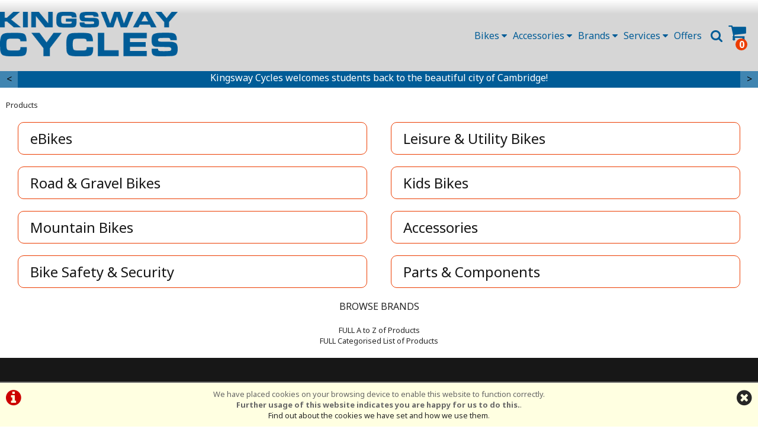

--- FILE ---
content_type: text/html; charset=UTF-8
request_url: https://kingswaycycles.com/products.php?plid=m2b0s283p0&tbv=_ACCESSORIES_Maintenance_-_Cleaners_and_Degreasers
body_size: 8586
content:
<!DOCTYPE html>

<html lang="en-GB" dir="ltr">
<head>
<meta charset="utf-8">
<title>PRODUCTS :: Kingsway Cycles</title>
<link rel="canonical" href="https://www.kingswaycycles.com/products.php">


<style>
#ccPanel	{width:100%;position:fixed;bottom:0;left:0;text-align:center;border-top:solid 2px #666;background:#FFFFE1;color:#666;font-size:80%;z-index:9999;}
#ccPanel #ccAlert	{color:#C00;display:inline-block;float:left;margin:10px;}
#ccPanel #ccAlert i	{font-size: 30px;}
#ccPanel #ccAlert a	{color:#C00;}
#ccPanel #ccClose	{display:inline-block;float:right;margin:10px;}
#ccPanel #ccClose i	{font-size: 30px;}
#ccPanel #ccMessage	{text-align:center; padding: 10px;}
</style>



<link rel="preconnect" href="https://fonts.googleapis.com">
<link rel="preconnect" href="https://fonts.gstatic.com" crossorigin>
<link href="https://fonts.googleapis.com/css2?family=Noto+Sans:ital,wght@0,100..900;1,100..900&display=swap" rel="stylesheet">

<!-- Platform CSS -->
<link rel="stylesheet" type="text/css" href="https://ezetail.co.uk/shared/font-awesome/css/font-awesome.min.css" rel="prefetch">
<link rel="stylesheet" type="text/css" href="https://ezetail.co.uk/shared/css/defaultFoundationStylesV1.3.css?v=2" rel="prefetch">
<link rel="stylesheet" type="text/css" href="https://ezetail.co.uk/shared/css/defaultStylesV2.49.css?v=1" rel="prefetch">
<link rel="stylesheet" type="text/css" href="https://ezetail.co.uk/shared/css/defaultCartStylesV1.4.css?v=1.0">
<link rel="stylesheet" type="text/css" href="https://ezetail.co.uk/shared/css/defaultProductStylesV1.1.css?v=2">
<link rel="stylesheet" type="text/css" href="https://ezetail.co.uk/shared/css/defaultWidgetStylesV1.4.css?v=1" rel="prefetch">
<link rel="stylesheet" type="text/css" href="https://ezetail.co.uk/shared/css/defaultHireStylesV1.2.css?v=2">
<script src="https://ezetail.co.uk/shared/js/foundations.js?v=1.1"></script>
<script src="https://ezetail.co.uk/shared/js/minicart.js?v=1.3"></script>

<link rel="stylesheet" type="text/css" href="/css/styles.css?v=XBbOJM7W2512">
<link rel="stylesheet" type="text/css" href="/css/customStyles.css?v=XBbOJM7W2512">
<link rel="stylesheet" type="text/css" href="/css/mqStyles.css?v=XBbOJM7W2512">


<link rel="apple-touch-icon" sizes="180x180" href="/apple-touch-icon.png?v=XBbOJM7Wo25">
<link rel="icon" type="image/png" sizes="32x32" href="/favicon-32x32.png?v=XBbOJM7Wo25">
<link rel="icon" type="image/png" sizes="16x16" href="/favicon-16x16.png?v=XBbOJM7Wo25">
<link rel="manifest" href="/site.webmanifest">
<link rel="mask-icon" href="/safari-pinned-tab.svg?v=XBbOJM7Wo4"" color="#5bbad5">
<meta name="apple-mobile-web-app-title" content="Velosport">
<meta name="application-name" content="Velosport">
<meta name="msapplication-TileColor" content="#2d89ef">
<meta name="theme-color" content="#ffffff">




<script src="https://ezetail.co.uk/shared/js/siema.min.js"></script>


<meta name="viewport" content="width=device-width, initial-scale=1">
</head>

<body>

<!-- INSERT-->

<header class="mainHeader">
<div id="siteBannerDesktop">
	<div id="preBanner">
		<div id="preBannerWrapper">
		<div id="preBannerContainer">
<div id="miniCartWrapper"></div>
			<div id="preBannerLeft"><a href="/" title="Kingsway Cycles home page"><img src="/images/kingswayCyclesLogo25.png" alt="Kingsway Cycles logo"></a></div>
			<div id="preBannerRight">
<nav id="dtNav">
<ul class="primaryNav" id="primaryNav">
			<li class="posRel"><li class="posRel" id="bannerCart" onclick="miniCartFetch(); return false;">
<i class="fa fa-shopping-cart fa-2x"></i><span id="cartItemsTotal" class="dispNone">&#163;0.00</span><div class="dtBasketContents-0" id="dtBasketContents"><span id="cartItemsQty">0</span></div>
</li>
</li>
			<li><a href="#" title="Product Search" onclick="toggleSearchPanel();" class="search"><i class="fa fa-search fa-lg"></i></a></li>
			<!--<li><a href="#" title="Info Menu" onclick="toggleOtherLinksMenuPanel();">Info</a></li>-->
			<li><a class="offers inactive first" id="navfirst" href="/offers/" title="Offers">Offers</a></li><li><a class="inactive" href="#" onclick="toggleOtherLinksMenuPanel();" title="">Services <i class="fa fa-caret-down break1024" aria-hidden="true"></i></a></li><li><a class="inactive" href="#" onclick="toggleBrandsPanel();" title="Brands">Brands <i class="fa fa-caret-down break1024" aria-hidden="true"></i></a></li><li><a class="inactive" href="#" onclick="toggleCategoryMenu(2);" title="">Accessories <i class="fa fa-caret-down break1024" aria-hidden="true"></i></a></li><li><a class="inactive last" id="navlast" href="#" onclick="toggleCategoryMenu(1);" title="">Bikes <i class="fa fa-caret-down break1024" aria-hidden="true"></i></a></li></ul>
<div class="reset"></div>
</nav><!-- END nav -->
			</div>
			<div id="preBannerCentre">
			</div>
		</div>
		</div>
		<div class="reset"></div>
	</div>


	
	<div id="toggleLayer">
		<div id="bannerCart" onclick="location.href='/order.php';" style="display:none;">
<li class="posRel" id="bannerCart" onclick="miniCartFetch(); return false;">
<i class="fa fa-shopping-cart fa-2x"></i><span id="cartItemsTotal" class="dispNone">&#163;0.00</span><div class="dtBasketContents-0" id="dtBasketContents"><span id="cartItemsQty">0</span></div>
</li>
		</div>
		<div id="productNavMenu" style="display:none;">
<!-- { CATEGORIESNAVIGATIONNOCOLLAPSE } -->

<div class="reset"></div>
<!-- { SUPERCATTOTALMENU} -->

<nav id="pMenuTotal">
	<div id="superGroupHeader-1" class="scmenu scgh level-1" style="display:none;">
		<div id="superGroupName-1" class="scmenu scgn"><a href="/sc1/Bikes" title="Bikes" class="scmenu master link">Bikes</a></div>
		<div id="superGroupDesciption-1" class="scmenu scgd"></div>
	</div>
	<div id="superGroupContent-1" class="scmenu scgc" style="display:none;">
		<ul id="masterGroup-6" class="scmenu master groupul level-2">
			<li id="masterEntry-6" class="scmenu master groupli"><a href="/m6b0s0p0/eBikes" title="eBikes" class="scmenu master link">eBikes</a>
				<ul id="subGroup-6" class="scmenu sub groupul level-3">
					<li id="subEntry-6-346" class="scmenu sub groupli"><a href="/m6b0s346p0/eBikes/Cargo-and-Utility-eBikes" title="Cargo &amp; Utility eBikes" class="scmenu sub link">Cargo &amp; Utility eBikes</a></li>
					<li id="subEntry-6-129" class="scmenu sub groupli"><a href="/m6b0s129p0/eBikes/Commuter-and-Leisure-eBikes" title="Commuter and Leisure eBikes" class="scmenu sub link">Commuter and Leisure eBikes</a></li>
					<li id="subEntry-6-347" class="scmenu sub groupli"><a href="/m6b0s347p0/eBikes/Folding-eBikes" title="Folding eBikes" class="scmenu sub link">Folding eBikes</a></li>
				</ul>
			</li>
		</ul>
		<ul id="masterGroup-1" class="scmenu master groupul level-2">
			<li id="masterEntry-1" class="scmenu master groupli"><a href="/m1b0s0p0/Leisure-and-Utility-Bikes" title="Leisure &amp; Utility Bikes" class="scmenu master link">Leisure &amp; Utility Bikes</a>
				<ul id="subGroup-1" class="scmenu sub groupul level-3">
					<li id="subEntry-1-20" class="scmenu sub groupli"><a href="/m1b0s20p0/Leisure-and-Utility-Bikes/Fast-City" title="Fast City" class="scmenu sub link">Fast City</a></li>
					<li id="subEntry-1-18" class="scmenu sub groupli"><a href="/m1b0s18p0/Leisure-and-Utility-Bikes/Hybrid" title="Hybrid" class="scmenu sub link">Hybrid</a></li>
				</ul>
			</li>
		</ul>
		<ul id="masterGroup-5" class="scmenu master groupul level-2">
			<li id="masterEntry-5" class="scmenu master groupli"><a href="/m5b0s0p0/Road-and-Gravel-Bikes" title="Road &amp; Gravel Bikes" class="scmenu master link">Road &amp; Gravel Bikes</a>
				<ul id="subGroup-5" class="scmenu sub groupul level-3">
					<li id="subEntry-5-344" class="scmenu sub groupli"><a href="/m5b0s344p0/Road-and-Gravel-Bikes/Gravel-Bikes" title="Gravel Bikes" class="scmenu sub link">Gravel Bikes</a></li>
					<li id="subEntry-5-6" class="scmenu sub groupli"><a href="/m5b0s6p0/Road-and-Gravel-Bikes/Road-Racing" title="Road Racing" class="scmenu sub link">Road Racing</a></li>
					<li id="subEntry-5-21" class="scmenu sub groupli"><a href="/m5b0s21p0/Road-and-Gravel-Bikes/Tourers-Audax" title="Tourers / Audax" class="scmenu sub link">Tourers / Audax</a></li>
				</ul>
			</li>
		</ul>
		<ul id="masterGroup-4" class="scmenu master groupul level-2">
			<li id="masterEntry-4" class="scmenu master groupli"><a href="/m4b0s0p0/Kids-Bikes" title="Kids Bikes" class="scmenu master link">Kids Bikes</a>
				<ul id="subGroup-4" class="scmenu sub groupul level-3">
					<li id="subEntry-4-341" class="scmenu sub groupli"><a href="/m4b0s341p0/Kids-Bikes/Balance-Bikes" title=" Balance Bikes" class="scmenu sub link"> Balance Bikes</a></li>
					<li id="subEntry-4-13" class="scmenu sub groupli"><a href="/m4b0s13p0/Kids-Bikes/Kids-Pedal-Bikes" title="Kids Pedal Bikes" class="scmenu sub link">Kids Pedal Bikes</a></li>
				</ul>
			</li>
		</ul>
		<ul id="masterGroup-3" class="scmenu master groupul level-2">
			<li id="masterEntry-3" class="scmenu master groupli"><a href="/m3b0s0p0/Mountain-Bikes" title="Mountain Bikes" class="scmenu master link">Mountain Bikes</a>
				<ul id="subGroup-3" class="scmenu sub groupul level-3">
					<li id="subEntry-3-2" class="scmenu sub groupli"><a href="/m3b0s2p0/Mountain-Bikes/Front-Suspension" title="Front Suspension" class="scmenu sub link">Front Suspension</a></li>
				</ul>
			</li>
		</ul>
	</div>
	<div id="superGroupHeader-2" class="scmenu scgh level-1" style="display:none;">
		<div id="superGroupName-2" class="scmenu scgn"><a href="/sc2/Parts--and--Accessories" title="Parts &amp; Accessories" class="scmenu master link">Parts &amp; Accessories</a></div>
		<div id="superGroupDesciption-2" class="scmenu scgd"></div>
	</div>
	<div id="superGroupContent-2" class="scmenu scgc" style="display:none;">
		<ul id="masterGroup-2" class="scmenu master groupul level-2">
			<li id="masterEntry-2" class="scmenu master groupli"><a href="/m2b0s0p0/Accessories" title="Accessories" class="scmenu master link">Accessories</a>
				<ul id="subGroup-2" class="scmenu sub groupul level-3">
					<li id="subEntry-2-256" class="scmenu sub groupli"><a href="/m2b0s256p0/Accessories/Bags" title="Bags" class="scmenu sub link">Bags</a></li>
					<li id="subEntry-2-242" class="scmenu sub groupli"><a href="/m2b0s242p0/Accessories/Baskets" title="Baskets" class="scmenu sub link">Baskets</a></li>
					<li id="subEntry-2-53" class="scmenu sub groupli"><a href="/m2b0s53p0/Accessories/Bottles-and-Cages" title="Bottles and Cages" class="scmenu sub link">Bottles and Cages</a></li>
					<li id="subEntry-2-137" class="scmenu sub groupli"><a href="/m2b0s137p0/Accessories/Clothing-Overshoes" title="Clothing - Overshoes" class="scmenu sub link">Clothing - Overshoes</a></li>
					<li id="subEntry-2-96" class="scmenu sub groupli"><a href="/m2b0s96p0/Accessories/Family-Baby-and-Child-Seats" title="Family - Baby &amp; Child Seats" class="scmenu sub link">Family - Baby &amp; Child Seats</a></li>
					<li id="subEntry-2-279" class="scmenu sub groupli"><a href="/m2b0s279p0/Accessories/Maintenance-Lubricants" title="Maintenance - Lubricants" class="scmenu sub link">Maintenance - Lubricants</a></li>
					<li id="subEntry-2-124" class="scmenu sub groupli"><a href="/m2b0s124p0/Accessories/Miscellaneous-Items" title="Miscellaneous Items" class="scmenu sub link">Miscellaneous Items</a></li>
					<li id="subEntry-2-80" class="scmenu sub groupli"><a href="/m2b0s80p0/Accessories/Mudguards" title="Mudguards" class="scmenu sub link">Mudguards</a></li>
					<li id="subEntry-2-74" class="scmenu sub groupli"><a href="/m2b0s74p0/Accessories/Pannier-Bags" title="Pannier Bags" class="scmenu sub link">Pannier Bags</a></li>
					<li id="subEntry-2-324" class="scmenu sub groupli"><a href="/m2b0s324p0/Accessories/Propstands" title="Propstands" class="scmenu sub link">Propstands</a></li>
					<li id="subEntry-2-44" class="scmenu sub groupli"><a href="/m2b0s44p0/Accessories/Pumps" title="Pumps " class="scmenu sub link">Pumps </a></li>
					<li id="subEntry-2-293" class="scmenu sub groupli"><a href="/m2b0s293p0/Accessories/Stabilisers" title="Stabilisers" class="scmenu sub link">Stabilisers</a></li>
					<li id="subEntry-2-345" class="scmenu sub groupli"><a href="/m2b0s345p0/Accessories/Tern-Accessories" title="Tern Accessories " class="scmenu sub link">Tern Accessories </a></li>
					<li id="subEntry-2-71" class="scmenu sub groupli"><a href="/m2b0s71p0/Accessories/Tools" title="Tools" class="scmenu sub link">Tools</a></li>
				</ul>
			</li>
		</ul>
		<ul id="masterGroup-7" class="scmenu master groupul level-2">
			<li id="masterEntry-7" class="scmenu master groupli"><a href="/m7b0s0p0/Bike-Safety-and-Security" title="Bike Safety &amp; Security" class="scmenu master link">Bike Safety &amp; Security</a>
				<ul id="subGroup-7" class="scmenu sub groupul level-3">
					<li id="subEntry-7-245" class="scmenu sub groupli"><a href="/m7b0s245p0/Bike-Safety-and-Security/Bells-Horns-and-Mirrors" title="Bells Horns and Mirrors" class="scmenu sub link">Bells Horns and Mirrors</a></li>
					<li id="subEntry-7-320" class="scmenu sub groupli"><a href="/m7b0s320p0/Bike-Safety-and-Security/Lights" title="Lights" class="scmenu sub link">Lights</a></li>
					<li id="subEntry-7-280" class="scmenu sub groupli"><a href="/m7b0s280p0/Bike-Safety-and-Security/Locks" title="Locks" class="scmenu sub link">Locks</a></li>
				</ul>
			</li>
		</ul>
		<ul id="masterGroup-9" class="scmenu master groupul level-2">
			<li id="masterEntry-9" class="scmenu master groupli"><a href="/m9b0s0p0/Parts-and-Components" title="Parts &amp; Components" class="scmenu master link">Parts &amp; Components</a>
				<ul id="subGroup-9" class="scmenu sub groupul level-3">
					<li id="subEntry-9-299" class="scmenu sub groupli"><a href="/m9b0s299p0/Parts-and-Components/Brakes" title="Brakes" class="scmenu sub link">Brakes</a></li>
					<li id="subEntry-9-104" class="scmenu sub groupli"><a href="/m9b0s104p0/Parts-and-Components/Brakes-Brake-Blocks" title="Brakes - Brake Blocks" class="scmenu sub link">Brakes - Brake Blocks</a></li>
					<li id="subEntry-9-253" class="scmenu sub groupli"><a href="/m9b0s253p0/Parts-and-Components/Brakes-Cables" title="Brakes - Cables" class="scmenu sub link">Brakes - Cables</a></li>
					<li id="subEntry-9-261" class="scmenu sub groupli"><a href="/m9b0s261p0/Parts-and-Components/Forks" title="Forks" class="scmenu sub link">Forks</a></li>
					<li id="subEntry-9-258" class="scmenu sub groupli"><a href="/m9b0s258p0/Parts-and-Components/Gears-Cables" title="Gears - Cables" class="scmenu sub link">Gears - Cables</a></li>
					<li id="subEntry-9-255" class="scmenu sub groupli"><a href="/m9b0s255p0/Parts-and-Components/Gears-Cassettes" title="Gears - Cassettes" class="scmenu sub link">Gears - Cassettes</a></li>
					<li id="subEntry-9-269" class="scmenu sub groupli"><a href="/m9b0s269p0/Parts-and-Components/Gears-Front-Derailleurs" title="Gears - Front Derailleurs" class="scmenu sub link">Gears - Front Derailleurs</a></li>
					<li id="subEntry-9-310" class="scmenu sub groupli"><a href="/m9b0s310p0/Parts-and-Components/Handlebars" title="Handlebars" class="scmenu sub link">Handlebars</a></li>
					<li id="subEntry-9-302" class="scmenu sub groupli"><a href="/m9b0s302p0/Parts-and-Components/Headsets" title="Headsets" class="scmenu sub link">Headsets</a></li>
					<li id="subEntry-9-288" class="scmenu sub groupli"><a href="/m9b0s288p0/Parts-and-Components/Saddles" title="Saddles" class="scmenu sub link">Saddles</a></li>
					<li id="subEntry-9-84" class="scmenu sub groupli"><a href="/m9b0s84p0/Parts-and-Components/Seat-Posts" title="Seat Posts" class="scmenu sub link">Seat Posts</a></li>
					<li id="subEntry-9-85" class="scmenu sub groupli"><a href="/m9b0s85p0/Parts-and-Components/Seat-Posts-Suspension" title="Seat Posts - Suspension" class="scmenu sub link">Seat Posts - Suspension</a></li>
					<li id="subEntry-9-122" class="scmenu sub groupli"><a href="/m9b0s122p0/Parts-and-Components/Tyres-General" title="Tyres - General" class="scmenu sub link">Tyres - General</a></li>
					<li id="subEntry-9-123" class="scmenu sub groupli"><a href="/m9b0s123p0/Parts-and-Components/Tyres-Inner-Tubes" title="Tyres - Inner Tubes" class="scmenu sub link">Tyres - Inner Tubes</a></li>
					<li id="subEntry-9-120" class="scmenu sub groupli"><a href="/m9b0s120p0/Parts-and-Components/Tyres-MTB" title="Tyres - MTB" class="scmenu sub link">Tyres - MTB</a></li>
					<li id="subEntry-9-160" class="scmenu sub groupli"><a href="/m9b0s160p0/Parts-and-Components/Tyres-Tubeless" title="Tyres - Tubeless" class="scmenu sub link">Tyres - Tubeless</a></li>
					<li id="subEntry-9-119" class="scmenu sub groupli"><a href="/m9b0s119p0/Parts-and-Components/Wheels-Spares" title="Wheels - Spares" class="scmenu sub link">Wheels - Spares</a></li>
				</ul>
			</li>
		</ul>
	</div>
</nav>

<div class="reset"></div>		</div>
		<div id="brandNavMenu" style="display:none;">
<div class="bgfff">
<div class="mw1220 pb20"><div class="liner">
<div class="p10"></div>
<div class="eighthWidth floatLeft mb20"><div class="liner"><a href="/brands/altura.php" title="Altura"><img src="/smsimg/69/altura_logo_69_1762966512.png" border="0" alt="Altura" class="scaledW imgBlock"></a></div></div><div class="eighthWidth floatLeft mb20"><div class="liner"><a href="/brands/babboe.php" title="Babboe"><img src="/smsimg/94/babboe_logo_94_1762968616.png" border="0" alt="Babboe" class="scaledW imgBlock"></a></div></div><div class="eighthWidth floatLeft mb20"><div class="liner"><a href="/brands/brooks.php" title="Brooks"><img src="/smsimg/1/brooks_logo_1_1762967030.png" border="0" alt="Brooks" class="scaledW imgBlock"></a></div></div><div class="eighthWidth floatLeft mb20"><div class="liner"><a href="/brands/continental.php" title="Continental"><img src="/smsimg/38/continental_logo_38_1762967224.png" border="0" alt="Continental" class="scaledW imgBlock"></a></div></div><div class="eighthWidth floatLeft mb20"><div class="liner"><a href="/brands/dawes.php" title="Dawes"><img src="/smsimg/3/dawes_logo_3_1762967244.png" border="0" alt="Dawes" class="scaledW imgBlock"></a></div></div><div class="eighthWidth floatLeft mb20"><div class="liner"><a href="/brands/genesis_bikes.php" title="Genesis"><img src="/smsimg/85/genesis_logo_85_1762967390.png" border="0" alt="Genesis" class="scaledW imgBlock"></a></div></div><div class="eighthWidth floatLeft mb20"><div class="liner"><a href="/brands/hamax.php" title="Hamax"><img src="/smsimg/9/hamax_logo_9_1762967408.png" border="0" alt="Hamax" class="scaledW imgBlock"></a></div></div><div class="eighthWidth floatLeft mb20"><div class="liner"><a href="/brands/kryptonite.php" title="Kryptonite"><img src="/smsimg/41/kryptonite_logo_41_1762967487.png" border="0" alt="Kryptonite" class="scaledW imgBlock"></a></div></div><div class="eighthWidth floatLeft mb20"><div class="liner"><a href="/brands/madison.php" title="Madison"><img src="/smsimg/44/madison_logo_44_1762967549.png" border="0" alt="Madison" class="scaledW imgBlock"></a></div></div><div class="eighthWidth floatLeft mb20"><div class="liner"><a href="/brands/merida.php" title="Merida"><img src="/smsimg/66/merida_logo_66_1762967626.png" border="0" alt="Merida" class="scaledW imgBlock"></a></div></div><div class="eighthWidth floatLeft mb20"><div class="liner"><a href="/brands/oxford.php" title="Oxford"><img src="/smsimg/96/oxford_logo_96_1762967713.png" border="0" alt="Oxford" class="scaledW imgBlock"></a></div></div><div class="eighthWidth floatLeft mb20"><div class="liner"><a href="/brands/probike.php" title="Probike"><img src="/smsimg/31/probike_logo_31_1762967773.png" border="0" alt="Probike" class="scaledW imgBlock"></a></div></div><div class="eighthWidth floatLeft mb20"><div class="liner"><a href="/brands/ridgeback.php" title="Ridgeback"><img src="/smsimg/72/ridgeback_logo_72_1762967870.png" border="0" alt="Ridgeback" class="scaledW imgBlock"></a></div></div><div class="eighthWidth floatLeft mb20"><div class="liner"><a href="/brands/tern.php" title="Tern"><img src="/smsimg/73/tern_logo_73_1762968136.png" border="0" alt="Tern" class="scaledW imgBlock"></a></div></div><div class="eighthWidth floatLeft mb20"><div class="liner"><a href="/brands/urban_iki.php" title="Urban Iki"><img src="/smsimg/98/urban-iki_logo_98_1762968235.png" border="0" alt="Urban Iki" class="scaledW imgBlock"></a></div></div><div class="eighthWidth floatLeft mb20"><div class="liner"><a href="/brands/weldtite.php" title="Weldtite"><img src="/smsimg/56/weldtite_logo_56_1762968262.png" border="0" alt="Weldtite" class="scaledW imgBlock"></a></div></div><div class="reset"></div>
<a href="/brand.php" class="asButton">View All Brands</a>
</div></div>
</div>		</div>
		<div id="otherLinksMenu" style="display:none;">
<nav id="infoNav">
<h2>Services</h2>
<div class="quarterWidth floatLeft"><div class="liner">
<div class="infoNavGroup">
<h3>Cycle to Work Scheme<h3>
<a href="/cycle2work/" title="Cycle to Work Scheme">Cycle to Work Scheme</a>
</div>
</div></div>
<div class="quarterWidth floatLeft"><div class="liner">
<div class="infoNavGroup">
<h3>Workshop and Services<h3>
<a href="/workshop/" title="Workshop">Workshop</a>
</div>
</div></div>
<div class="quarterWidth floatLeft"><div class="liner">
<div class="infoNavGroup">
<h3>Help &amp; Guidance<h3>
<a href="/cycle-hire/" title="Cycle Hire Cambridge">Cycle Hire Cambridge</a>
<a href="/purchasing-info/" title="Purchasing from us">Purchasing from us</a>
<a href="/part-exchange/" title="Part Exchange">Part Exchange</a>

</div>
</div></div>
<div class="quarterWidth floatLeft"><div class="liner">
<div class="infoNavGroup">
<h3>Kingsway Cycles<h3>
<a href="/about-us/" title="About Us">About Us</a>
<a href="/contact-us/" title="Contact Us">Contact Us</a>
</div>
</div></div>
<div class="reset"></div>
</nav>		</div>
		<div id="headerSearchPanel" style="display:none;">
<form method="POST" action="/products.php?mode=search" id="bannerSearch">
<input type="hidden" name="search_in" id="search_in" value="mmd">
<input type="hidden" name="results_qty" id="results_qty" value="50">
<input type="hidden" name="results_order" id="results_order" value="rel">
<input type="hidden" name="display_with_images" id="display_with_images" value="1">
<input type="search" name="searchstr" tabindex="1" value="" placeholder="search here...">
<a onclick="searchDo();"><i class="fa fa-search"></i></a>
<input type="hidden" value="SEARCH" name="Submit" id="submit_">
<div class="reset"></div>
</form>
		</div>
	</div>
	<div class="reset"></div>
<!---->
</div>
<div id="siteBannerMobile">
	<div id="siteBannerMobileLeft"><div class="liner"><a href="/" title="Kingsway Cycles home page"><img src="/images/kingswayCyclesLogo25.png" alt="Kingsway Cycles logo"></a></div></div>
	<div id="siteBannerMobileRight">
	<div id="mobilePhone"><a href="tel:01223355852" title="Call Us"><i class="fa fa-phone"></i></a></div>
	<div id="mNavToggle"><a href="#mNav"><i class="fa fa-bars" onclick="toggleMobileMenu();"></i></a></div>	<div id="mobileBasket" onclick="location.href='/order.php'"><i class="fa fa-shopping-cart fa-lg"></i><div class="mobileBasketContents-0" id="mobileBasketContents">0</div></div>	<div id="mobileSearch"><a href="/products.php?mode=search"><i class="fa fa-search"></i></a></div>	<div class="reset"></div>
	</div>
	<nav id="mNav" style="display: none;"><ul><li><a href="/" title="&lt;i class=&quot;fa fa-home fa-lg&quot; aria-hidden=&quot;true&quot;&gt;&lt;/i&gt; Home"><i class="fa fa-home fa-lg" aria-hidden="true"></i> Home</a></li><li><a href="/products.php" title="Catalogue">Catalogue</a></li><li><a href="/offers/" title="Special Offers">Special Offers</a></li><li><a href="/workshop/" title="Workshop">Workshop</a></li><li><a href="/brand.php" title="Brands">Brands</a></li><li><a href="/about-us/" title="About Us">About Us</a></li><li><a href="/contact-us/" title="Contact Us">Contact Us</a></li><li><a href="/terms-and-conditions/" title="Terms & Conditions">Terms & Conditions</a></li><li><a href="/privacy/" title="Privacy Policy & Cookies">Privacy Policy & Cookies</a></li></ul></nav>
	<div class="reset"></div>
</div>
<div id="backtop">&#9650;</div>
</header>

<div id="siteContainer">
<div id="siteContainerLiner">
<div id="mainContent">
<div id="siteTopPanel"><div id="ctaHeaders" class="desktopOnly bgKWBlue colfff">
<div class="mw1440 tac">
<div class="posRel">
<div class="siemashowBanner">
	<div>Kingsway Cycles welcomes students back to the beautiful city of Cambridge!</div>
	<div><a href="/cycle-hire/" title="Cycle Hire" class="colfff fs130"><i class="fa fa-bicycle" aria-hidden="true"></i> Long and Short Term Cycle Hire in Cambridge <i class="fa fa-bicycle" aria-hidden="true"></i></a></div>
	<div><a href="/cycle2work/" title="Save up to 47% with Cycle to Work" class="colfff fs130"><i class="fa fa-gbp" aria-hidden="true"></i> Save up to 47% with Cycle to Work <i class="fa fa-gbp" aria-hidden="true"></i></a></div>
	<div><a href="/purchasing-info/" title="To make a purchase" class="colfff fs130"><i class="fa fa-map-marker" aria-hidden="true"></i> To Make A Purchase <i class="fa fa-map-marker" aria-hidden="true"></i></a></div>
	<div><a href="tel:01223355852" title="Call Kingsway Cycles on 01223 355852" class="colfff fs130"><i class="fa fa-phone" aria-hidden="true"></i> Support - 01223 355852 <i class="fa fa-phone" aria-hidden="true"></i></a></div>
</div>
<div class="siemaprev prevBanner" style="line-height: 30px; width: 30px;"><</div>
<div class="siemanext nextBanner" style="line-height: 30px; width: 30px;">></div>
</div>
<script>
const ssBanner= new Siema({  selector: '.siemashowBanner',  duration: 750,  easing: 'cubic-bezier(.17,.67,.32,1.34)',  perPage: 1,  startIndex: 0,  draggable: true,  multipleDrag: true,  threshold: 20,  loop: true,  rtl: false,  onInit: () => {},  onChange: () => {},});
document.querySelector('.siemaprev.prevBanner').addEventListener('click', () => ssBanner.prev());
document.querySelector('.siemanext.nextBanner').addEventListener('click', () => ssBanner.next());
setInterval(() => ssBanner.next(), 6000);
</script>
</div>
</div></div><!-- END siteTopPanel -->
<div class="mw1960">
<!-- MAIN PAGE CONTENT --><div id="mainPanels">
<div id="mainContentPanel">
<div id="pagesPanelForProductsFull"><div id="pagesPanelForProductsFullLiner">

<div id="breadcrumbs"><a href="/products.php" title="Products">Products</a></div>


<div class="masterCategoriesList">

	<div class="masterCategoryEntry"><div class="masterCategoryWrapper">
		<div class="masterCategoryImage"></div><!--	close masterCategoryImage	-->
		<div class="masterCategoryDetail"><h2><a href="/m6b0s0p0/eBikes" title="eBikes">eBikes</a></h2>
			<p><span class="categoryDescription"></span></p></div><!--	close masterCategoryDetail	-->
	<div style="clear: both;"></div>
	</div><!--	close masterCategoryWrapper	-->
	</div><!--	close masterCategoryEntry	-->
	<div class="masterCategoryEntry"><div class="masterCategoryWrapper">
		<div class="masterCategoryImage"></div><!--	close masterCategoryImage	-->
		<div class="masterCategoryDetail"><h2><a href="/m1b0s0p0/Leisure-and-Utility-Bikes" title="Leisure &amp;amp; Utility Bikes">Leisure &amp; Utility Bikes</a></h2>
			<p><span class="categoryDescription"></span></p></div><!--	close masterCategoryDetail	-->
	<div style="clear: both;"></div>
	</div><!--	close masterCategoryWrapper	-->
	</div><!--	close masterCategoryEntry	-->
	<div class="masterCategoryEntry"><div class="masterCategoryWrapper">
		<div class="masterCategoryImage"></div><!--	close masterCategoryImage	-->
		<div class="masterCategoryDetail"><h2><a href="/m5b0s0p0/Road-and-Gravel-Bikes" title="Road &amp;amp; Gravel Bikes">Road &amp; Gravel Bikes</a></h2>
			<p><span class="categoryDescription"></span></p></div><!--	close masterCategoryDetail	-->
	<div style="clear: both;"></div>
	</div><!--	close masterCategoryWrapper	-->
	</div><!--	close masterCategoryEntry	-->
	<div class="masterCategoryEntry"><div class="masterCategoryWrapper">
		<div class="masterCategoryImage"></div><!--	close masterCategoryImage	-->
		<div class="masterCategoryDetail"><h2><a href="/m4b0s0p0/Kids-Bikes" title="Kids Bikes">Kids Bikes</a></h2>
			<p><span class="categoryDescription"></span></p></div><!--	close masterCategoryDetail	-->
	<div style="clear: both;"></div>
	</div><!--	close masterCategoryWrapper	-->
	</div><!--	close masterCategoryEntry	-->
	<div class="masterCategoryEntry"><div class="masterCategoryWrapper">
		<div class="masterCategoryImage"></div><!--	close masterCategoryImage	-->
		<div class="masterCategoryDetail"><h2><a href="/m3b0s0p0/Mountain-Bikes" title="Mountain Bikes">Mountain Bikes</a></h2>
			<p><span class="categoryDescription"></span></p></div><!--	close masterCategoryDetail	-->
	<div style="clear: both;"></div>
	</div><!--	close masterCategoryWrapper	-->
	</div><!--	close masterCategoryEntry	-->
	<div class="masterCategoryEntry"><div class="masterCategoryWrapper">
		<div class="masterCategoryImage"></div><!--	close masterCategoryImage	-->
		<div class="masterCategoryDetail"><h2><a href="/m2b0s0p0/Accessories" title="Accessories">Accessories</a></h2>
			<p><span class="categoryDescription"></span></p></div><!--	close masterCategoryDetail	-->
	<div style="clear: both;"></div>
	</div><!--	close masterCategoryWrapper	-->
	</div><!--	close masterCategoryEntry	-->
	<div class="masterCategoryEntry"><div class="masterCategoryWrapper">
		<div class="masterCategoryImage"></div><!--	close masterCategoryImage	-->
		<div class="masterCategoryDetail"><h2><a href="/m7b0s0p0/Bike-Safety-and-Security" title="Bike Safety &amp;amp; Security">Bike Safety &amp; Security</a></h2>
			<p><span class="categoryDescription"></span></p></div><!--	close masterCategoryDetail	-->
	<div style="clear: both;"></div>
	</div><!--	close masterCategoryWrapper	-->
	</div><!--	close masterCategoryEntry	-->
	<div class="masterCategoryEntry"><div class="masterCategoryWrapper">
		<div class="masterCategoryImage"></div><!--	close masterCategoryImage	-->
		<div class="masterCategoryDetail"><h2><a href="/m9b0s0p0/Parts-and-Components" title="Parts &amp;amp; Components">Parts &amp; Components</a></h2>
			<p><span class="categoryDescription"></span></p></div><!--	close masterCategoryDetail	-->
	<div style="clear: both;"></div>
	</div><!--	close masterCategoryWrapper	-->
	</div><!--	close masterCategoryEntry	-->

</div><!--	close masterCategoriesList	-->
<div class="reset"></div>

<div class="tac" id="browseBrands"><a href="/brand.php" title="BROWSE BY BRAND NAMES">BROWSE BRANDS</a></div>

<div id="fullProductLinks"><a href="/products.php?show=all" title="FULL A to Z of Products">FULL A to Z of Products</a><br>
<a href="/products.php?show=catlist" title="FULL Categorised Listing of Products">FULL Categorised List of Products</a></div>


<div class="reset"></div></div></div></div>


<div class="reset"></div></div>


<div id="ccPanel">
<div id="ccAlert"><a href="/index.php?display=cookieInfo"><i class="fa fa-info-circle"></i></a></div>
<div id="ccClose"><a href="/products.php"><i class="fa fa-times-circle"></i></a></div>
<div id="ccMessage">We have placed cookies on your browsing device to enable this website to function correctly.<br>
<strong>Further usage of this website indicates you are happy for us to do this.</strong>.<br>
<a href="/index.php?display=cookieInfo">Find out about the cookies we have set and how we use them</a>.
</div>
<div class="reset"></div>
</div>


<div class="reset"></div>
<!-- END MAIN PAGE CONTENT -->
</div>
</div><!-- END mainContent -->

</div><!-- close siteContainerLiner -->
</div><!-- close siteContainer -->

<div id="siteBottomPanel"></div><!-- END siteBottomPanel -->

<div id="siteFooter">
	<div id="siteFooterWrapper">
		<div id="siteFooterContainer">
<footer id="mainSiteFooter">
<div id="siteFooters">
<div id="footersTop"></div><!-- close footersTop -->
<div id="footerColumns">
	<div id="footerColumnsCol1"><div class="liner"><a href="/contact-us/" title="Contact Us">Contact Us</a><br>
<a href="/terms-and-conditions/" title="Terms & Conditions">Terms & Conditions</a><br>
<a href="/privacy/" title="Privacy & Cookies">Privacy & Cookies</a><br>
<a href="/" title="Kingsway Cycles, Cambridge Bicycle Shop">Home</a><br></div></div><!-- close footerBottomCol1 -->
	<div id="footerColumnsCol2"><div class="liner"><h3>Opening Times</h3>
<div class="fsd1">
<div class="widgetOpeningTimes"><div class="widgetOpeningTimesCurrent closed">Sorry, our showroom is currently <span class="wotbadge closed">CLOSED</span></div><dl>
<dt>Mon</dt>
<dd>08:00 - 17:00</dd>
<dt>Tue</dt>
<dd>08:00 - 17:00</dd>
<dt>Wed</dt>
<dd>08:00 - 17:00</dd>
<dt>Thu</dt>
<dd>08:00 - 17:00</dd>
<dt>Fri</dt>
<dd>08:00 - 17:00</dd>
<dt>Sat</dt>
<dd>08:00 - 12:00</dd>
<dt>Sun</dt>
<dd><span class="dayClosed">CLOSED</span></dd>
</dl>
<div class="reset"></div>

<div class="reset"></div>
</div>

</div>
<style>
div.widgetOpeningTimesCurrent {
    background-color: transparent;
    background: transparent;
}
</style></div></div><!-- close footerBottomCol2 -->
	<div id="footerColumnsCol3"><div class="liner"><h3>Find Us</h3>
<div class="iFrame"><iframe src="https://www.google.com/maps/embed?pb=!1m18!1m12!1m3!1d2445.0670463138526!2d0.1290516157957646!3d52.20582907975592!2m3!1f0!2f0!3f0!3m2!1i1024!2i768!4f13.1!3m3!1m2!1s0x47d87091ea148aab:0x480fcfbc7e9f7714!2sKingsway Cycles!5e0!3m2!1sen!2suk!4v1463412505733" allowfullscreen></iframe></div>
</div></div><!-- close footerBottomCol3 -->
	<div id="footerColumnsCol4"><div class="liner"><h3>Kingsway Cycles</h3>
8 City Road<br>
Cambridge<br>
CB1 1DP<br><br>
<i class="fa fa-phone fa-lg"></i><a href="tel:01223355852" title="Telephone Kingsway Cycles Cambridge 01223 355852">01223 355852</a><br><br><i class="fa fa-envelope fa-lg"></i> <a href="&#109;&#97;&#105;&#108;&#116;&#111;&#58;&#107;&#105;&#110;&#103;&#115;&#119;&#97;&#121;&#99;&#121;&#99;&#108;&#101;&#115;&#64;&#104;&#111;&#116;&#109;&#97;&#105;&#108;&#46;&#99;&#111;&#46;&#117;&#107;">&#107;&#105;&#110;&#103;&#115;&#119;&#97;&#121;&#99;&#121;&#99;&#108;&#101;&#115;&#64;&#104;&#111;&#116;&#109;&#97;&#105;&#108;&#46;&#99;&#111;&#46;&#117;&#107;</a>

<h3>Find us on</h3>

<a href="https://www.facebook.com/KingswayCycles" target="_blank" rel="nofollow,noindex" title="Find us on Facebook"><img src="/images/sicons-fb.png" class="scaledW mw50" alt="Facebook Icon"></a>

<a href="https://www.instagram.com/KingswayCycles" target="_blank" rel="nofollow,noindex" title="Follow us on Instagram"><img src="/images/sicons-ig.png" class="scaledW mw50" alt="Instagram Icon"></a> <a href="https://www.x.com/KingswayCycles" target="_blank" rel="nofollow,noindex" title="Follow us on X"><img src="/images/sicons-x.png" class="scaledW mw50" alt="X Icon"></a>
</div></div><!-- close footerBottomCol3 -->
	<div class="reset"></div>
</div><!-- close footerColumns -->
<div id="footersMid"></div><!-- close footersMid -->
<div id="footersBottom"><p class="fs80 tac">&copy;Kingsway Cycles | Powered by <a title="i-BikeShop eCommerce" target="_blank" href="https://www.i-bikeshop.com/">i-BikeShop</a>  Software &copy;2001-2026 <a title="SiWIS" target="_blank" href="http://www.siwis.co.uk/">SiWIS Ltd</a></p>
</div><!-- close footersBottom -->
	<div class="reset"></div>
</div><!-- close siteFooters -->
</footer>
		</div><!-- close siteFooterContainer -->
	</div><!-- close siteFooterWrapper -->

</div><!-- close siteFooter -->


<script>
function toggleAPanel(panelID) {
 var p = document.getElementById(panelID);
 if (p.style.display === 'none') {p.style.display = '';} else {p.style.display = 'none';};
};
</script>
<script type="text/javascript">
function getClientData()	{
	if (self.innerWidth) {	
		var w = self.innerWidth;
	}	else if (document.documentElement && document.documentElement.clientHeight)	{
		var w = document.documentElement.clientWidth;
	}	else if (document.body) {
		var w = document.body.clientWidth;	
	} else	{
		var w = 0;
	};
	document.cookie = "_clientWidth=" + w;
};
getClientData();
function searchDo()	{
	document.getElementById("bannerSearch").submit();
};
function toggleMobileMenu()	{
    if (document.getElementById) {
    	var switch_id = document.getElementById('mNav');
        if(switch_id.style.display != 'none') {
           switch_id.style.display = 'none';
        }else{
           switch_id.style.display = '';
        }
    }
};
function toggleCategoryMenu(scid){
	if (document.getElementById) {
		//	Close any already open other purpose panels
		document.getElementById('brandNavMenu').style.display = 'none';
		document.getElementById('otherLinksMenu').style.display = 'none';
		document.getElementById('headerSearchPanel').style.display = 'none';
		document.getElementById('productNavMenu').style.display = 'none';
		var targetGroupWrapper = 'superGroupContent-' + scid;
		var targetGroupHeader = 'superGroupHeader-' + scid;
		console.log(targetGroupWrapper);
		var toggleID = document.getElementById('productNavMenu');
		var targetGroup = document.getElementById(targetGroupWrapper);
		var gi;
		for (gi = 1; gi < 200; gi++) { 
			
//				var currentGroupWrapper = 'superGroupContent-' + gi;
//				var currentGroupHeader = 'superGroupHeader-' + gi;
//				if (document.getElementById(currentGroupWrapper).style==null)	{
//					document.getElementById(currentGroupWrapper).style.display = 'none';
//					document.getElementById(currentGroupHeader).style.display = 'none';
//				};
			
			if (gi == scid)	{
				if(document.getElementById(targetGroupWrapper).style.display != 'none') {
					toggleID.style.display = 'none';
					document.getElementById(targetGroupWrapper).style.display = 'none';
					document.getElementById(targetGroupHeader).style.display = 'none';
				}else{
					toggleID.style.display = '';
					document.getElementById(targetGroupWrapper).style.display = '';
					document.getElementById(targetGroupHeader).style.display = '';
				}
			}	else	{
				var currentGroupWrapper = 'superGroupContent-' + gi;
				var currentGroupHeader = 'superGroupHeader-' + gi;
				if (document.getElementById(currentGroupWrapper))	{
					document.getElementById(currentGroupWrapper).style.display = 'none';
					document.getElementById(currentGroupHeader).style.display = 'none';
				};
			};
		}
	}
};
function toggleBrandsPanel(){
	if (document.getElementById) {
		//	Close any already open other purpose panels
		document.getElementById('productNavMenu').style.display = 'none';
		document.getElementById('otherLinksMenu').style.display = 'none';
		document.getElementById('headerSearchPanel').style.display = 'none';
		if(document.getElementById('brandNavMenu').style.display != '') {document.getElementById('brandNavMenu').style.display = '';}else{document.getElementById('brandNavMenu').style.display = 'none';}
	}
};
function toggleOtherLinksMenuPanel(){
	if (document.getElementById) {
		//	Close any already open other purpose panels
		document.getElementById('productNavMenu').style.display = 'none';
		document.getElementById('brandNavMenu').style.display = 'none';
		document.getElementById('headerSearchPanel').style.display = 'none';
		if(document.getElementById('otherLinksMenu').style.display != '') {	document.getElementById('otherLinksMenu').style.display = '';}else{	document.getElementById('otherLinksMenu').style.display = 'none';}
	}
};
function toggleSearchPanel(){
	if (document.getElementById) {
		//	Close any already open other purpose panels
		document.getElementById('productNavMenu').style.display = 'none';
		document.getElementById('brandNavMenu').style.display = 'none';
		document.getElementById('otherLinksMenu').style.display = 'none';
		if(document.getElementById('headerSearchPanel').style.display != '') {	document.getElementById('headerSearchPanel').style.display = '';}else{	document.getElementById('headerSearchPanel').style.display = 'none';}
	}
};
function loadE(loc)	{
	var c = '';
	var e = [];

	e[0] = 'k';
	e[1] = 'i';
	e[2] = 'n';
	e[3] = 'g';
	e[4] = 's';
	e[5] = 'w';
	e[6] = 'a';
	e[7] = 'y';
	e[8] = 'c';
	e[9] = 'y';
	e[10] = 'c';
	e[11] = 'l';
	e[12] = 'e';
	e[13] = 's';
	e[14] = '@';
	e[15] = 'h';
	e[16] = 'o';
	e[17] = 't';
	e[18] = 'm';
	e[19] = 'a';
	e[20] = 'i';
	e[21] = 'l';
	e[22] = '.';
	e[23] = 'c';
	e[24] = 'o';
	e[25] = '.';
	e[26] = 'u';
	e[27] = 'k';
	switch (loc)	{
		case 'eDispF':
			var mt = 'm' + 'a' + 'i' + 'l' + 't' + 'o' + ':';
			var em = e.join("");
			c = '<a href="' + mt + em + '"><i class="fa fa-envelope-square fa-lg"></i> ' + em + '</a>';
			document.getElementById(loc).innerHTML = c;
			break;
	};
}
loadE('eDispF');

</script>
<script src="https://ezetail.co.uk/shared/js/float-panel.js"></script>
<script>
function getClientDisp()	{
	if (self.innerWidth) {	
		var sw = self.innerWidth;
	}	else if (document.documentElement && document.documentElement.clientHeight)	{
		var sw = document.documentElement.clientWidth;
	}	else if (document.body) {
		var sw = document.body.clientWidth;	
	} else	{
		var sw = 0;
	};
	if ((sw <= 767) && (sw > 0))	{
		var plc3 = document.getElementsByClassName('pnode3');
		var plc4 = document.getElementsByClassName('pnode4');
		var plc5 = document.getElementsByClassName('pnode5');
		if (plc3.length > 0)	{	len=plc3.length;	for (var i=0; i<len; i=i+1) {	plc3[i].className = 'productListingC2 pnode3';	}	};
		if (plc4.length > 0)	{	len=plc4.length;	for (var i=0; i<len; i=i+1) {	plc4[i].className = 'productListingC2 pnode4';	}	};
		if (plc5.length > 0)	{	len=plc5.length;	for (var i=0; i<len; i=i+1) {	plc5[i].className = 'productListingC2 pnode5';	}	};
	};
};
getClientDisp();
</script>



</body>
</html>





--- FILE ---
content_type: text/css
request_url: https://kingswaycycles.com/css/mqStyles.css?v=XBbOJM7W2512
body_size: 13217
content:
@media only screen 
and (min-width : 810px) and (max-width : 1023px) {
	body				{	
		font-size: 90%;
	}
	.fa-5x				{	
		font-size: 4em;
	}
	.homeBox	{ padding:10px; margin: 5px; }
}

/* Smartphones (portrait and landscape) ----------- */
@media only screen 
and (max-width : 809px) {
/* Styles */
	body				{	
		font-size: 80%;
	}
	/*	Main Site Content Panel Styles	*/
	
	#siteContainer									{	width: 100%;	margin: 0 auto;	padding: 0;	background-color: #FFFFFF;	border: 0; border-radius: 0;	}
	#siteContainerLiner							{	padding: 0;	}
	
	#siteCloseoutLiner 							{   padding: 5px ;	}
	
	#mainContentPanel								{	width: auto;	float: none;	}

	#homePanel										{	margin: 0;	}
	#homePanelWide									{	margin: 0;	}
	#homePanelWideLeft							{	margin: 0;	}
	#homePanelFull									{	margin: 0;	}

	#pagesPanel										{	margin: 0;	}
	#pagesPanelWide								{	margin: 0;	}
	#pagesPanelFull								{	margin: 0;	}

	#orderPanel										{	margin: 0;	}

	#mainPanels										{	margin: 0;	}

	section#leftBlocks							{	display: none;	}
	section#leftBlocksWide						{	display: none;	}
	section#rightBlocks							{	display: none;	}
	section#rightBlocksWide						{	display: none;	}

	#pagesPanelForProduct						{	margin: 0;	}
	#pagesPanelForProducts						{	margin: 0;	}
	#pagesPanelForProductFull					{	margin: 0;	}
	#pagesPanelForProductsFull					{	margin: 0;	}
	#pagesPanelForProductWide					{	margin: 0;	}
	#pagesPanelForProductsWide					{	margin: 0;	}

	#preBanner										{	display: none;	}

	#preBanner										{	display: none;	}
	
/*	div#siteBanner													{	margin: 0; padding: 0;background-color: #7C4889;border-bottom:2px solid #7C4889; 	}
	div#siteBannerContainer										{	border-bottom:1px solid #FFF; 	}
	div#siteBannerLeft											{	width: 50%; float: left; text-align: center;display: block; background-color: #FFF;	}
	div#siteBannerLeft img										{	width:100%;max-width:125px; margin: 0 auto;	}
	div#siteBannerRight											{	display: none;	}
	div#siteBannerCentre											{	display: none;	}
	div#siteBannerMobile											{	width: 50%; float: right; text-align: center;	}*/

	div#siteBanner													{	margin: 0; padding: 0;background-color: #FFF;border-bottom:0; 	}
	div#siteBannerContainer										{	border-bottom:0; 	}
	div#siteBannerLeft											{	width: 50%; float: left; text-align: center;display: block; background-color: #FFF;	}
	div#siteBannerLeft img										{	width:100%;max-width:125px; margin: 0 auto;	}
	div#siteBannerRight											{	display: none;	}
	div#siteBannerCentre											{	display: none;	}
	div#siteBannerDesktop										{	display:none;	}
	div#siteBannerMobile											{	display:block;	}
	div#siteBannerMobileLeft									{	width: 100%; float: none; text-align: center;display: block;	}
	div#siteBannerMobileLeft img								{	width:100%;max-width:250px; margin: 0 auto;display:block;	}
	div#siteBannerMobileRight									{	width: 100%; float: none; text-align: center;display: block;	}
	
	#homePanelLiner, 
	#homePanelWideLiner,
	#homePanelWideLeftLiner,
	#homePanelFullLiner, 
	#pagesPanelLiner, 
	#pagesPanelWideLiner, 
	#pagesPanelFullLiner, 
	#orderPanelLiner,
	#pagesPanelForProductLiner,
	#pagesPanelForProductsLiner,
	#pagesPanelForProductFullLiner,
	#pagesPanelForProductsFullLiner,
	#pagesPanelForProductWideLiner,
	#pagesPanelForProductsWideLiner,
	#leftBlocksLiner, 
	#leftBlocksWideLiner, 
	#rightBlocksLiner, 
	#rightBlocksWideLiner								{	margin: 0;	}
	
	footer#mainSiteFooter 										{  margin: 0;  padding: 10px 0 0 0;	}
	#siteFooters													{	margin: 0; font-size: 100%; padding: 10px 0;	}
	#siteFooters #footersTop 									{  margin: 0 0 10px 0;  padding: 10px;	}
	#siteFooters #footersMid 									{  margin: 0 0 10px 0;  padding: 10px;	}
	#siteFooters #footersMid img.scaledHW					{  width: 100%; display: block;	}
	#siteFooters #footerColumns 								{  margin: 0;  padding: 5px 0; }
	#siteFooters #footerColumns #footerColumnsCol1,
	#siteFooters #footerColumns #footerColumnsCol2		{	margin: 0 0 10px 0;	padding: 0;	width: 50%;	float: left; text-align: left;	}
	#siteFooters #footerColumns #footerColumnsCol3,
	#siteFooters #footerColumns #footerColumnsCol4		{	margin: 0 0 10px 0;	padding: 0;	width: auto;	float: none; text-align: center;	}
	#siteFooters #footerColumns #footerColumnsCol3		{	clear: both;	}
	#siteFooters #footerSubscribe 							{  margin: 0;  padding: 5px 0;	}
	
	div#slidesContainer								{	margin: 0 5px;	}
	
	
	div#productFilterPanel 	{    margin: 5px 0;    width: auto;    float: none;}	
	div#productListings	 	{    margin: 5px 0;    width: auto;    float: none;}	
	form#UserControls1 #UserControlSorts{width:50%;float:right;text-align:right;}
	form#UserControls1 #UserControlFiltersToggle {width:50%;float:left; margin: 0;}
	
div#randomProductPanel1List > .highlightContainer2Up,
div#randomProductPanel2List > .highlightContainer2Up,
div#randomProductPanel3List > .highlightContainer2Up,
div#randomProductPanel4List > .highlightContainer2Up,
div#randomProductPanel5List > .highlightContainer2Up,
div#randomProductPanel6List > .highlightContainer2Up	{ flex: 1 1 80%;margin: 0 5px 10px 5px; }
div#randomProductPanel1List > .highlightContainer,
div#randomProductPanel2List > .highlightContainer,
div#randomProductPanel3List > .highlightContainer,
div#randomProductPanel4List > .highlightContainer,
div#randomProductPanel5List > .highlightContainer,
div#randomProductPanel6List > .highlightContainer	{ flex: 1 1 80%; margin: 0 5px 10px 5px; }
div#randomProductPanel1List > .highlightContainer4Up,
div#randomProductPanel2List > .highlightContainer4Up,
div#randomProductPanel3List > .highlightContainer4Up,
div#randomProductPanel4List > .highlightContainer4Up,
div#randomProductPanel5List > .highlightContainer4Up,
div#randomProductPanel6List > .highlightContainer4Up	{ flex: 1 1 40%; margin: 0 5px 10px 5px; }
	
	form.buyit														{	margin: 20px;	}
	
	div.productRight												{	width: auto; float: none; margin: 0 5px; }
	div.productLeft												{	width: auto; float: none; margin: 0 5px; }
	div.productRightR												{	width: auto; float: none; margin: 0 5px; }
	div.productLeftR												{	width: auto; float: none; margin: 0 5px; }
	div.productReview												{	width: auto; float: none; margin: 0 5px; }
	div#productReviews div.c0									{	margin: 0 0 20px 0;	}
	div#productReviews div.c1									{	margin: 0 0 20px 0;	}
	form#reviewForm div.checkoutNotes,
	form#customer_detail div.checkoutNotes 				{	float: none;	margin: 10px 0; width: auto; line-height: normal; clear: both;	}
	form#reviewForm div.checkoutNotes p,
	form#customer_detail div.checkoutNotes p 				{	margin: 0;	color: #666666;	}
	form#UserControls1											{	width: auto; float: none;	}	
	form#UserControls1 .hideNarrow							{	display: none;	}
	
div.brandRecord		{	width: 33.33%;}
div.brandRecord:nth-child(3n+1)		{	clear: left;}
div.brandRecordLiner	{	margin: 0 5px 20px 5px;}
div.brandRecord img	{	width: 90%;}

article#brand													{	margin: 0 5px 20px 5px;	}
article#brand div.brandLogo								{	width:90%;margin: 0 auto;	}
article#brand div.brandLogo img							{	width:100%; max-width:400px; display:block; margin: 0 auto;	}
	
	nav#dtNav 														{	display: none;	}
	ul#primaryNav													{	display: none;	}
	div#primaryNavDD												{	display: block;	}
	div#mNavToggle													{	display: block;	}
	div#mNavToggle img											{	width: 100%; max-width: 37px; 	}
	div#mobileSearch												{	display: block;	}
	div#mobileBasket												{	display: block;	}
	div#mobilePhone												{	display: block;	}
	
	
	div.masterCategoryEntry			{	width: 50%; float: left; margin: 0 0 10px 0;	}
	div.masterCategoryWrapper		{	margin: 0 5px 10px 5px; 	}
	div.masterCategoryDetail h2 a	{	padding: 10px; margin: 0;	}

	
	div.masterCategoryImage img								{	width: 100%;	}
	
	div.offerCategoryHeader			{	margin: 0 5px;	}

div#productTabs												{	margin: 20px 5px;	}
div.tabHeader													{	font-size: 80%;	}
	

div.productDisclaimer										{margin: 20px 5px;	}
div#productTabsTabs											{	margin: 0; width:auto; float:none;	}	
div.activeTabHeading 										{	width:30%; float:left;	}
div.activeTabHeading div.tabLiner						{	margin: 0 10px 0 0; padding: 10px; border-top-right-radius: 0; border-top-left-radius: 0;}
div.inactiveTabHeading										{	width:30%; float:left;	}
div.inactiveTabHeading div.tabLiner						{	margin: 0 10px 0 0; padding: 10px; border-top-right-radius: 0; border-top-left-radius: 0;}
div.inactiveTabHeading div.tabLiner:hover				{	margin: 0 10px 0 0; padding: 10px;}
div.activeTab			 										{	width:auto; float:none;}


	section.pricing											{	margin: 0;	}
	
	article.productListingC1 div.productListing1,
	article.productListingC2 div.productListing2,
	article.productListingC3 div.productListing3,
	article.productListingC4 div.productListing4,
	article.productListingC5 div.productListing5,
	article.productListingC2 div.productListing1,
	article.productListingC3 div.productListing1, article.productListingC3 div.productListing2,
	article.productListingC4 div.productListing1, article.productListingC4 div.productListing2, article.productListingC4 div.productListing3,
	article.productListingC5 div.productListing1, article.productListingC5 div.productListing2, article.productListingC5 div.productListing3, article.productListingC5 div.productListing4
																	{	margin: 0 5px 10px 5px; padding: 5px 0 0 0;	}
	div.subCatProductImage									{	margin: 0; border: 0; border-radius: 0; background-color: #FFFFFF; }
	div.productListingBrand									{	padding: 0 5px; }
	div.productListingModel									{	padding: 0 5px; }
	
	div#offerRecords div.offerProductWrapper			{	margin: 0 5px 10px 5px; padding: 5px 0 0 0; }
	div#offerRecords div.offerProductImage				{	margin: 5px; border: 5px solid #FFFFFF;	}

	form#productPMRForm										{	margin: 10px;	padding: 0; }
	form#productPMRForm fieldset							{	margin: 10px 0;	padding: 5px; }

	div#offerRecords div.offerProduct					{		}
	div#offerRecords div.offerProductWrapper			{	margin: 0 5px 10px 5px; padding: 5px 0 0 0;	}
	div.offerCategory											{	width: auto; float:none;	}
	div.offerCategoryWrapper								{	margin: 0 5px 10px 5px;	}
	div.offerCategory,
div.offerCategoryCondensed										{	width: auto; float:none;	}
	
div.offerRecordsSubcategory									{	grid-template-columns: 50% 50%	}
div.offerRecordsSubcategory h2								{	grid-column-end: 3;	}
	
	
div.masterCategoryEntry									{	width:auto; float:none;	}

	div.masterCategoryPageBrand						{	width: 25%;	}
	div.masterCategoryPageBrand img					{	width: 100%;	}
div.masterCategoryPageSubCategory										{	width:auto; float:none;	}
div.masterCategoryPageSubCategory a										{	margin:0 5px; padding: 5px 10px; 	}
div.masterCategoryPageSubCategory:nth-of-type(2n+1)					{	clear:left;	}

	
div#cpLeft																		{	width: auto; float: none; margin:0 0 20px 5px;	}
div#cpRight																		{	width: auto; float: none;	}
div.siteContactsForm,
div.siteContactsText	{
	width: auto; float: none; margin:0 0 20px 0;
}

h1.heroH1			{ font-size: 2em;}
h2.heroH2			{ font-size: 1em;}


/*	.halfWidth				{	width: 100%; float: none;	}
	.thirdWidth				{	width: 50%; float: left;	}
	.thirdWidth.toFull				{	width: 100%; float: none;	}
	.halfWidth .thirdWidth	{	width: 33.33%;	}
	.quarterWidth			{	width: 50%;	}
	.eighthWidth			{	width: 25%;	}
.twoFifthsWidth		{	width: 50%;	}
.threeFifthsWidth		{	width: 100%;	}
*/
	.mt0r0b20l0				{	margin: 0 0 10px 0;	}
.p0						{	padding: 0;	}
.p010						{	padding: 0 5px;	}
.p1010					{	padding: 5px;	}
.p2020					{	padding: 10px;	}
.p100						{	padding: 5px 0;	}
.m0						{	margin: 0;	}
.mt20r0b0l0				{	margin: 10px 0 0 0;	}
.mt0r0b20l0				{	margin: 0 0 10px 0;	}
.mt20						{	margin-top: 10px;	}
.mr20						{	margin-right: 10px;	}
.mb20						{	margin-bottom: 10px;	}
.ml20						{	margin-left: 10px;	}
.mt10						{	margin-top: 5px;	}
.mr10						{	margin-right: 5px;	}
.mb10						{	margin-bottom: 5px;	}
.ml10						{	margin-left: 5px;	}
.mt0r20b20l0			{	margin: 0 10px 10px 0;	}
	
	div.liner					{	margin: 0 5px;	}
	
	div.hpTabActive		{	width: 30%; font-size: 80%;	}
	div.hpTabInActive		{	width: 30%; font-size: 80%;	}
	
	div.rpModel																		{	min-height: 3em; }

	div.newsStoryWrapper 									{ width: 50%;float: left; margin: 20px 0 0 0;}
	div.newsStoryWrapper:nth-child(2n+1)				{ clear:left;}
	
	.productHeaderButton {
    	margin: 2px;
	}


}

@media only screen 
and (max-width : 320px) {
/* Styles */
	body				{	
		font-size: 70%;
		line-height: 160%;
	}
}

@media only screen 
and (min-width : 810px) {
/* Styles */
	
}

@media only screen 
and (max-width : 1080px) {
/* Styles */
	nav#dtNav ul.primaryNav li a { padding: 0 5px; font-size: 85%;	}
	nav#dtNav ul.primaryNav li a span { display:none;	}
}

@media only screen 
and (max-width : 1280px) {
/* Styles */
	.productHeaderButton {
    	padding: 0.5rem;
    	font-size: 80%;
	}
}